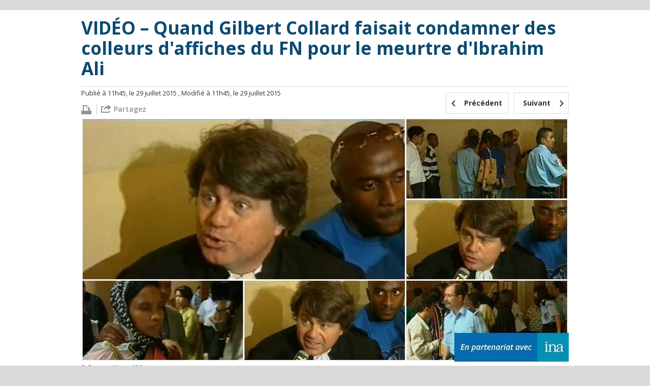

--- FILE ---
content_type: text/html; charset=UTF-8
request_url: https://lelab.europe1.fr/video-quand-gilbert-collard-faisait-condamner-des-colleurs-daffiches-du-fn-pour-le-meurtre-dibrahim-ali-1371536
body_size: 6579
content:
<!DOCTYPE html><html xmlns="http://www.w3.org/1999/xhtml" xml:lang="fr" lang="fr"><head><title>VIDÉO – Quand Gilbert Collard faisait condamner des colleurs d&#039;affiches du FN pour le meurtre d&#039;Ibrahim Ali</title><link rel="amphtml" href="https://lelab.europe1.fr/video-quand-gilbert-collard-faisait-condamner-des-colleurs-daffiches-du-fn-pour-le-meurtre-dibrahim-ali-1371536.amp"><meta charset="utf-8"><meta http-equiv="Content-Type" content="text/html; charset=utf-8" /><meta http-equiv="X-UA-Compatible" content="IE=edge,chrome=1" /><meta name="viewport" content="width=device-width, initial-scale=1, user-scalable=no, minimum-scale=1, maximum-scale=1" /><link rel="dns-prefetch" href="//fr.a2dfp.net" /><link rel="dns-prefetch" href="//mfr.a2dfp.net" /><link rel="dns-prefetch" href="//logc279.xiti.com" /><title>VIDÉO – Quand Gilbert Collard faisait condamner des colleurs d&#039;affiches du FN pour le meurtre d&#039;Ibrahim Ali</title><meta property="og:site_name" content="lelab.europe1.fr" /><meta property="og:title" content="Lelab Europe1 - le meilleur de l’actualité politique sur le web" /><meta property="og:description" content="Retrouvez le meilleur de l’actu et les dernières infos politiques sur internet, décryptées et analysées par les journalistes du Lab d’Europe1." /><meta property="fb:app_id" content="515722745213749" /><meta property="fb:page_id" content="223621741027750" /><meta property="og:locale" content="fr_FR" /><meta name="robots" content="INDEX, FOLLOW" /><meta property="og:type" content="article" /><meta property="og:url" content="https://lelab.europe1.fr/video-quand-gilbert-collard-faisait-condamner-des-colleurs-daffiches-du-fn-pour-le-meurtre-dibrahim-ali-1371536" /><meta name="twitter:site" content="@Lelab_E1" /><meta name="twitter:url" content="https://lelab.europe1.fr/video-quand-gilbert-collard-faisait-condamner-des-colleurs-daffiches-du-fn-pour-le-meurtre-dibrahim-ali-1371536" /><meta property="og:image" content="https://cdn-europe1.lanmedia.fr/bundles/lelabintegration/images/common/logo-leLab.png" /><link rel="apple-touch-icon" sizes="180x180" href="/lelab/apple-touch-icon.png"><link rel="icon" type="image/png" sizes="32x32" href="/lelab/favicon-32x32.png"><link rel="icon" type="image/png" sizes="16x16" href="/lelab/favicon-16x16.png"><link rel="manifest" href="/lelab/manifest.json"><link rel="mask-icon" href="/lelab/safari-pinned-tab.svg" color="#063c57"><link rel="shortcut icon" href="/lelab/favicon.ico"><meta name="msapplication-config" content="/lelab/browserconfig.xml"><meta name="theme-color" content="#ffffff"><link rel="stylesheet" href="/assets/europe1_lelab/lelab.17e3d556.css"><link rel="stylesheet" href="/assets/europe1_lelab/print.f0e52a6f.css"><!--[if lte IE 9]><script src="/assets/europe1_lelab/runtime.6f637caa.js"></script><script src="/assets/europe1_lelab/fix-ie9.f46fea95.js"></script><![endif]--><!--[if lt IE 9]><script src="/assets/europe1_lelab/main-ie9.48f2310c.js"></script><![endif]--><script src="/assets/europe1_lelab/lelab.e42f0bbe.js"></script><!-- readCookie start --><script type="text/javascript">//<![CDATA[
    var readCookie = readCookie ? readCookie : function (cname) {
        var c, i,
                name = cname.concat("="),
                ca = document.cookie.split(';');

        for (i = 0; i < ca.length; i += 1) {
            c = ca[i];
            while (c.charAt(0) === ' ') {
                c = c.substring(1);
            }
            if (c.indexOf(name) === 0) {
                return c.substring(name.length, c.length);
            }
        }
        return null;
    };
    //]]></script><!-- readCookie end --><!-- LaTagsVars start --><script type="text/javascript">//<![CDATA["
    var tc_vars, userId = readCookie('lauser_id');

    tc_vars = {
                'content_node_id': '1371536',
                'content_object_id': '1411738',
                'content_class': 'article',
                'content_label': 'VIDÉO – Quand Gilbert Collard faisait condamner des colleurs d\'affiches du FN pour le meurtre d\'Ibrahim Ali',
                'content_tpl': 'article',
                'content_level_1': '',
                'content_level_2': '',
                'content_level_3': '',
                'content_signature': 'Sylvain Chazot'
        };

    if (userId !== null) {
        tc_vars.user_id = parseInt(userId, 10);
    }
    //]]></script><!-- LaTagsVars end --><script type="text/javascript"
                src="https://cdn-europe1.lanmedia.fr/a/lelab/a_lelab.js?391-44490e2bba6c04559439916a465c9f7f60db2590"></script></head><body><!-- Complete page area: START --><div id="page"
         class="pageArticle "     itemscope="" itemtype="https://schema.org/NewsArticle"
><!-- Header area: START --><div class="lelab_a_load" data-lifetime="0.0825" data-key="ph2_lelab_header" data-url="//lelab.europe1.fr/_header_encrypted"></div><section class="white first"><div class="container"><article class="articleHeader"><header><h1 itemprop="headline">VIDÉO – Quand Gilbert Collard faisait condamner des colleurs d'affiches du FN pour le meurtre d'Ibrahim Ali</h1></header><div class="details"><div class="left"><p><meta itemprop="datePublished" content="2015/07/29 09:45:54" /><meta itemprop="dateModified"  content="2015/07/29 09:45:54" /><span class="publish-date-display">    Publié à 11h45, le 29 juillet 2015</span><span class="modified-date-display">    , Modifié à 11h45, le 29 juillet 2015</span></p><ul class="articleSocial"><li class="first"><a href="#" OnClick="javascript:window.print()"title="#"><span class="icon icon-print-grey"></span></a></li><li
    class="share sb-trigger sb-url-holder "
    data-sb-url="https://lelab.europe1.fr/video-quand-gilbert-collard-faisait-condamner-des-colleurs-daffiches-du-fn-pour-le-meurtre-dibrahim-ali-1371536"
    data-sb-location-id="1371536"
    data-sb-title="VIDÉO – Quand Gilbert Collard faisait condamner des colleurs d'affiches du FN pour le meurtre d'Ibrahim Ali"
    data-sb-target="shareMenu"
><span class="shareLink" title="partager"><span class="icon icon-export"></span><span class="partage">Partagez</span></span></li></ul></div><nav class="nav" role="navigation"><ul><li><a href="/pour-the-new-york-times-un-article-sur-segolene-royal-se-classe-dans-la-categorie-fashion-and-style-1371498" title="Précédent"><span class="background"></span><span class="icon icon-left-open-mini"></span><span class="content">Précédent</span></a></li><li class="next"><a href="/marine-le-pen-part-en-guerre-contre-lespionnage-generalise-organise-par-windows-10-1371590" title="Suivant"><span class="background"></span><span class="content">Suivant</span><span class="icon icon-right-open-mini"></span></a></li></ul></nav></div><!-- end / details --><figure itemscope="" itemtype="https://schema.org/ImageObject"><img itemprop="image" src="https://resize-europe1.lanmedia.fr/rcrop/960,480/img/var/europe1/storage/images/le-lab/video-quand-gilbert-collard-faisait-condamner-des-colleurs-daffiches-du-fn-pour-le-meurtre-dibrahim-ali-1371536/21333054-1-fre-FR/VIDEO-Quand-Gilbert-Collard-faisait-condamner-des-colleurs-d-affiches-du-FN-pour-le-meurtre-d-Ibrahim-Ali.jpg" alt="VIDÉO – Quand Gilbert Collard faisait condamner des colleurs d&#039;affiches du FN pour le meurtre d&#039;Ibrahim Ali" /><figcaption itemprop="caption" class="source"> © Capture d&#039;écran IINA</figcaption></figure></article><!-- end / articleHeader --></div></section><section class="white"><div class="container"><div class="two-col"><div class="main"><div class="authorContainer"><div class="frame"><div class="media"><img src="https://resize-europe1.lanmedia.fr/rcrop/74,74,FFFFFF,center-middle/img/var/europe1/storage/images/le-lab/auteurs/sylvain-chazot/262885-25-fre-FR/Sylvain-Chazot.jpg" alt="Image Sylvain Chazot" /></div></div><div class="description"><p>Sylvain Chazot</p><a href="#" title="Contactez Sylvain Chazot" class="email">sylvain.chazot@europe1.fr</a><ul class="socialList socialListColored"><li><a href="https://twitter.com/sychazot" title="Twitter Sylvain Chazot" target="_blank"><span class="icon icon-color icon-twitter"></span></a></li></ul></div><ul class="partage"><li><a href="#" class="icon icon-color icon-facebook bt_facebook"></a></li><li><a href="https://twitter.com/share?url=https://lelab.europe1.fr/video-quand-gilbert-collard-faisait-condamner-des-colleurs-daffiches-du-fn-pour-le-meurtre-dibrahim-ali-1371536&amp;text=VIDÉO – Quand Gilbert Collard faisait condamner des colleurs d&#039;affiches du FN pour le meurtre d&#039;Ibrahim Ali&amp;via=europe1" target="_blank" class="icon icon-color icon-twitter"></a></li></ul></div><div class="articleContent" itemprop="articleBody"><p><strong>LE LAB 1.0 –</strong> Mardi 28 juillet, tout content de <a href="https://lelab.europe1.fr/encore-une-victoire-pour-jean-marie-le-pen-la-suspension-du-congres-postal-du-fn-confirmee-par-la-cour-dappel-de-versailles-1371304" target="_blank" ><strong>la décision de la cour d'appel de Versailles</strong></a>
 de confirmer la suspension du congrès postal du FN, Jean-Marie Le Pen en profitait pour adresser un joli taquet à Gilbert Collard, jamais avare lui non plus de critiques à l'adresse du &quot;Menhir&quot; : &quot;On me dit que les dirigeants du Front national […] auraient l'intention de publier le congrès postal dont l'illégalité a été déclarée par la justice, qui a été interrompu, mais je ne sais pas, c'est une voie de fait dont semble prendre habitude les clients de monsieur Collard. <strong>Mais ce n'est pas la première fois qu'il se sera mis dans ce genre de difficultés.</strong>&quot;</p><p>Sauf que, parfois, Gilbert Collard est sorti vainqueur d'une affaire judiciaire. Et même contre des membres du FN.</p><p>&gt;&gt; Le Lab 1.0 est une chronique réalisée en partenariat <strong><a href="http://www.ina.fr" target="_blank" >avec l’INA</a></strong>.&nbsp;</p><p>En 1998, interrogé par les médias à la sortie du tribunal d'Aix en Provence, l'avocat Gilbert Collard se félicitait de <strong>la condamnation de colleurs d'affiches du Front national</strong>, poursuivis pour le meurtre d'Ibrahim Ali à Marseille.</p><p>A (re)voir ci-dessous en vidéo <a href="http://www.ina.fr/video/CAC98025721/verdict-d-un-crime-raciste-verdict-proces-militants-fn-video.html" target="_blank" ><strong>grâce à l’INA</strong></a>
 :</p><iframe width=100% height='338' frameborder='0' marginheight ='0' marginwidth='0' scrolling ='no' src='http://player.ina.fr/player/embed/CAC98025721/1/1b0bd203fbcd702f9bc9b10ac3d0fc21/600/338' ></iframe><br /><br /><p>Avocat des parties civiles, Gilbert Collard ne cachait pas sa joie :</p><blockquote><span class="hide">"</span><p>Ce qui est satisfaisant, c'est que Bruno Mégret a pris le risque de défendre à la barre ses colleurs d'affiches et que le jury populaire, <strong>le jury de la France a condamné les accusés et de ce fait condamné les déclarations de Bruno Mégret</strong>.</p><p>&nbsp;</p><span class="hide">"</span></blockquote><p>En 1995, trois militants du FN, Robert Lagier, Mario d’Ambrosio et Pierre Giglio ont été condamnés après la mort d'Ibrahim Ali. Assurant agir en situation de légitime défense, Robert Lagier, armé comme les autres d'un pistolet, a abattu le français d’origine comorienne âgé de 17 ans. Il&nbsp;avait écopé<strong>&nbsp;</strong>de<strong> 15 ans de prison</strong>, les deux autres de 10 et 2 ans, respectivement pour&nbsp;tentatives d’homicides volontaires et port d'armes.</p><p>Alors n°2 du FN, Bruno Mégret était venu à la barre défendre les trois militants. &quot;C’est <strong>la faute de l’immigration massive</strong> et incontrôlée&quot;, avait-il déclaré à l'époque des faits.</p><div
    class="share sb-trigger sb-url-holder big"
    data-sb-url="https://lelab.europe1.fr/video-quand-gilbert-collard-faisait-condamner-des-colleurs-daffiches-du-fn-pour-le-meurtre-dibrahim-ali-1371536"
    data-sb-location-id="1371536"
    data-sb-title="VIDÉO – Quand Gilbert Collard faisait condamner des colleurs d'affiches du FN pour le meurtre d'Ibrahim Ali"
    data-sb-target="shareMenu"
><span class="shareLink" title="partager"><span class="icon icon-export"></span><span class="partage">Partagez</span></span></div></div><!-- end / articleContent --></div><!-- end / main --><aside class="grey clone"><div id="adLeftColTop" class="pub"></div><div class="asideContainer asideQuotes cropped"><h2 class="title title-grey"><span data-rel="aHR0cHM6Ly9sZWxhYi5ldXJvcGUxLmZyL2VudGVuZHUtYS1sYS1yZWRhYw==" title="Entendu à la rédac" class="_NOL"><i>Entendu à la rédac'</i><span class="icon icon-right-open-mini"></span></span></h2><div class="quotes quotesBlue"><blockquote>/!\ Avis de tempête dans le ciel breton du FN /!\</blockquote><p class="clear signature">
                Le Lab<span class="date">- 08/04/2015</span></p></div><div class="bottom"></div></div><div class="asideContainer asideAuthors cropped"><h2 class="title title-grey"><i>Les auteurs du Lab</i></h2><nav role="navigation"><ul><li><figure><div class="media"><span data-rel="aHR0cHM6Ly9sZWxhYi5ldXJvcGUxLmZyL0F1dGV1cnMvU2ViYXN0aWVuLVRyb25jaGU=" class="_NOL"><img src="https://resize-europe1.lanmedia.fr/rcrop/200,200/img/var/europe1/storage/images/le-lab/auteurs/sebastien-tronche/265-3-fre-FR/Sebastien-Tronche.jpg" alt="Sébastien Tronche" /></span></div><figcaption><span class="author _NOL" data-rel="aHR0cHM6Ly9sZWxhYi5ldXJvcGUxLmZyL0F1dGV1cnMvU2ViYXN0aWVuLVRyb25jaGU="><span>Sébastien Tronche</span><b>Sébastien Tronche</b></span><span class="tag _NOL" data-rel="aHR0cHM6Ly9sZWxhYi5ldXJvcGUxLmZyL0F1dGV1cnMvU2ViYXN0aWVuLVRyb25jaGU=">@S_Tronche </span></figcaption></figure></li><li><figure><div class="media"><span data-rel="" class="_NOL"><img src="https://resize-europe1.lanmedia.fr/rcrop/200,200/img/" alt="Trollab" /></span></div><figcaption><span class="author _NOL" data-rel=""><span>Trollab</span><b>Trollab</b></span></figcaption></figure></li><li><figure><div class="media"><span data-rel="" class="_NOL"><img src="https://resize-europe1.lanmedia.fr/rcrop/200,200/img/" alt="Amandine Réaux" /></span></div><figcaption><span class="author _NOL" data-rel=""><span>Amandine Réaux</span><b>Amandine Réaux</b></span></figcaption></figure></li><li><figure><div class="media"><span data-rel="" class="_NOL"><img src="https://resize-europe1.lanmedia.fr/rcrop/200,200/img/" alt="Loïc Le Clerc" /></span></div><figcaption><span class="author _NOL" data-rel=""><span>Loïc Le Clerc</span><b>Loïc Le Clerc</b></span></figcaption></figure></li><li><figure><div class="media"><span data-rel="" class="_NOL"><img src="https://resize-europe1.lanmedia.fr/rcrop/200,200/img/" alt="Victor Dhollande-Monnier" /></span></div><figcaption><span class="author _NOL" data-rel=""><span>Victor Dhollande-Monnier</span><b>Victor Dhollande-Monnier</b></span></figcaption></figure></li><li><figure><div class="media"><span data-rel="aHR0cHM6Ly9sZWxhYi5ldXJvcGUxLmZyL0F1dGV1cnMvU3lsdmFpbi1DaGF6b3Q=" class="_NOL"><img src="https://resize-europe1.lanmedia.fr/rcrop/200,200/img/var/europe1/storage/images/le-lab/auteurs/sylvain-chazot/262885-25-fre-FR/Sylvain-Chazot.jpg" alt="Sylvain Chazot" /></span></div><figcaption><span class="author _NOL" data-rel="aHR0cHM6Ly9sZWxhYi5ldXJvcGUxLmZyL0F1dGV1cnMvU3lsdmFpbi1DaGF6b3Q="><span>Sylvain Chazot</span><b>Sylvain Chazot</b></span><span class="tag _NOL" data-rel="aHR0cHM6Ly9sZWxhYi5ldXJvcGUxLmZyL0F1dGV1cnMvU3lsdmFpbi1DaGF6b3Q=">@sychazot</span></figcaption></figure></li><li><figure><div class="media"><span data-rel="aHR0cHM6Ly9sZWxhYi5ldXJvcGUxLmZyL0F1dGV1cnMvRXRpZW5uZS1CYWxkaXQ=" class="_NOL"><img src="https://resize-europe1.lanmedia.fr/rcrop/200,200/img/var/europe1/storage/images/le-lab/auteurs/etienne-baldit/392398-19-fre-FR/Etienne-Baldit.jpg" alt="Etienne Baldit" /></span></div><figcaption><span class="author _NOL" data-rel="aHR0cHM6Ly9sZWxhYi5ldXJvcGUxLmZyL0F1dGV1cnMvRXRpZW5uZS1CYWxkaXQ="><span>Etienne Baldit</span><b>Etienne Baldit</b></span><span class="tag _NOL" data-rel="aHR0cHM6Ly9sZWxhYi5ldXJvcGUxLmZyL0F1dGV1cnMvRXRpZW5uZS1CYWxkaXQ=">@EtienneBaldit</span></figcaption></figure></li><li><figure><div class="media"><span data-rel="aHR0cHM6Ly9sZWxhYi5ldXJvcGUxLmZyL0F1dGV1cnMvQXVyZWxpZS1NYXJjaXJlYXU=" class="_NOL"><img src="https://resize-europe1.lanmedia.fr/rcrop/200,200/img/var/europe1/storage/images/le-lab/auteurs/aurelie-marcireau/398278-1-fre-FR/Aurelie-Marcireau.jpg" alt="Aurélie Marcireau" /></span></div><figcaption><span class="author _NOL" data-rel="aHR0cHM6Ly9sZWxhYi5ldXJvcGUxLmZyL0F1dGV1cnMvQXVyZWxpZS1NYXJjaXJlYXU="><span>Aurélie Marcireau</span><b>Aurélie Marcireau</b></span><span class="tag _NOL" data-rel="aHR0cHM6Ly9sZWxhYi5ldXJvcGUxLmZyL0F1dGV1cnMvQXVyZWxpZS1NYXJjaXJlYXU=">@amarcireau</span></figcaption></figure></li></ul></nav><div class="bottom"></div></div><!-- end / aside Authors --><div class="asideContainer asideFavourites"><h2 class="title title-grey"><i>Les favoris du Lab</i></h2><a class="twitter-timeline" href="https://twitter.com/leLab_E1/favorites" data-widget-id="425999725691551744">
        Tweets favoris de @leLab_E1
    </a><script>
        !function(d,s,id){var js,fjs=d.getElementsByTagName(s)[0],p=/^http:/.test(d.location)?'http':'https';if(!d.getElementById(id)){js=d.createElement(s);js.id=id;js.src=p+"://platform.twitter.com/widgets.js";fjs.parentNode.insertBefore(js,fjs);}}(document,"script","twitter-wjs");
    </script></div><div id="adLeftColBottom" class="pub"></div><div id='taboola-left-rail-thumbs-mix'></div><div class="asideContainer asideQuotes cropped"><div id="mb_container"></div><div id="mb_video_sponso"></div><div class="bottom"></div></div></aside><span class="clear"></span></div><!-- end / container --></div></section><section><div class="container"><div class="two-col"><div id="mb_container"></div><div class="main remote clearfix"><nav role="navigation"><ul class="clearfix clearfix_inline"><li><span class="icon icon-left-open-mini"></span><a href="/pour-the-new-york-times-un-article-sur-segolene-royal-se-classe-dans-la-categorie-fashion-and-style-1371498" title="Pour The New York Times, un article sur Ségolène Royal se classe dans la catégorie &quot;Fashion &amp; Style&quot;">
                                                                                        Pour The New York Times, un article sur Ségol...
                                        </a></li><li class="next"><a href="/marine-le-pen-part-en-guerre-contre-lespionnage-generalise-organise-par-windows-10-1371590" title="Marine Le Pen part en guerre contre &quot;l&#039;espionnage généralisé&quot; organisé par Windows 10">
                                                                                        Marine Le Pen part en guerre contre &quot;l&#039;espion...
                                        </a><span class="icon icon-right-open-mini"></span></li></ul></nav></div><div class="clear"></div><div id='taboola-below-article-thumbs-mix'></div><div id='taboola-below-article-thumbs-2nd-mix'></div></div></div></section><section class="cloneContainer"></section><section class="blue articleFooter second"><div class="container rab"><h2 class="titleBordered">Du rab sur le Lab</h2><div class="moreContent" id="moreContent" data-titre="Tous les articles" data-url=""><span class="displayMore"><span>Plus</span><b>Plus</b></span></div></div></section><!-- lagardere --><!-- Complete page area: END --><div class="lelab_a_load" data-lifetime="0.0825" data-key="ph2_lelab_footer" data-url="//lelab.europe1.fr/_footer_encrypted" data-callback="linkToEncryptedTag"></div></div><!-- end / page --><script type="text/javascript" id="ean-native-embed-tag" src="//cdn.elasticad.net/native/serve/js/nativeEmbed.gz.js"></script><script type="text/javascript">
            var NO_LOCAL_STORAGE = 0;
            var HOST_SERVER_IMAGE = '/';
            var HOST_PROFILE = 'https://profile.europe1.fr/';
        </script><script src="/assets/europe1_lelab/route_translation.8e9327ed.js"></script><noscript><iframe src="//redirect447.tagcommander.com/utils/noscript.php?id=5&mode=iframe&content_type=&content_id=&content_level1=&content_level2=&content_level3="
                    width="1" height="1" rel="noindex,nofollow"></iframe></noscript><script src="/assets/europe1_lelab/article.f5bc8d5f.js"></script></body></html>

--- FILE ---
content_type: application/javascript
request_url: https://de5zarwna0j2q.cloudfront.net/native/placements/europe1.fr/pconfig?r=d36824abc624a
body_size: 2028
content:
if(window.ean) {
                    window.ean.initPlacement(
                        /*BEGIN_JSON*/
                        [{"type":"native","pid":"12081","placementID":"5512986","articlePID":"401","method":"insert_at","link":"http:\/\/quantum-advertising.com\/performance.html","status":"active","inventory_company_id":"991","hard_floor":"0.50","soft_floor":"3.50","quantum_ssp_id":"5763","inventory_master_company_id":"16","expandable":false,"accept_auto_expandable":false,"sharing":false,"video_teaser":false,"supports_fb_teaser":false,"default_creative":"{\"type\":\"raw-html\",\"code\":\"<script type=\\\"text\/javascript\\\" async=\\\"true\\\" src=\\\"\/\/fo-api.omnitagjs.com\/fo-api\/ot.js?Placement=e63e2267808a8269c0b8f4cab5647b06\\\"><\/script>\"}","allow_retarget_pixel":"true","FLAG_MOBILE_CLICK_BUGFIX":true,"exported_to_quantx":true,"skip_visibility_test":false,"allow_ast":false,"template":{"images_size":{"image_landscape":"200x150","brand_logo":"15x15"},"max_chars":{"title":38,"summary":80},"position":2,"images_scalemode":{"brand_logo":"scaleh"},"strict_urls":["lelab.europe1.fr\/","pp.lelab.europe1.fr\/"],"selector":[".main .inner"],"template_html":["<article class=\"item large video ead_12081\" style=\" position: relative; margin-top: 25px; background-color: #A4A4A4; padding-bottom: 0px; min-height: 100px; margin-bottom: 30px;\"><div style=\"background-color: #A4A4A4; color: #FFF; text-align: left; padding: 5px; font-size: 16px; top: -25px; position: absolute; width: 630px; left: 0px; text-transform: uppercase; font-style: italic;\">Publicit\u00e9<\/div><figure><span class=\"_NOL\"><a href=\"{link}\" class=\"ea_link\"><img class=\"lazy ea_image\" src=\"{image_landscape}\" style=\" float: left; width: 200px; height: 100px; margin-right: 10px;\"><\/a><\/span><\/figure><span class=\"_NOL\"><div style=\" padding-top: 10px; min-height: 60px; padding-right: 3px;\"><a class=\"title ea_link\" href=\"{link}\" style=\"color: rgb(11, 74, 113);cursor: auto;display: inline;font-family: 'Open Sans', Helvetica, Arial, sans-serif;font-size: 16px;font-stretch: normal;font-style: normal;font-variant: normal;font-weight: bold;\">{title}<\/a><p style=\" margin-bottom: 5px;font-family: 'Open Sans', Helvetica, Arial, sans-serif;font-size: 12px;font-stretch: normal;font-style: normal;font-variant: normal;font-weight: normal;\">{summary}<\/p><\/div><div style=\"float: right; margin-right: 10px;\"><p style=\"margin:0px;font-size:10px;color:#333;font-weight:initial;\">Sponsoris\u00e9 par &nbsp;<a href=\"{brand_url}\" target=\"_blank\" class=\"ea_link\" style=\"margin:0px;font-size:10px;color:#333;\">{brand_name}<\/a><\/p><\/div><\/span><\/article>"],"fb_selector":[],"fb_template_html":[]}},{"type":"native","pid":"25946","placementID":"7400635","articlePID":"401","method":"insert_at","link":"http:\/\/quantum-advertising.com\/performance.html","status":"active","inventory_company_id":"991","hard_floor":"0.50","soft_floor":"3.50","quantum_ssp_id":"5353","inventory_master_company_id":"16","expandable":false,"accept_auto_expandable":false,"sharing":false,"video_teaser":false,"supports_fb_teaser":false,"default_creative":"{\"type\":\"raw-html\",\"code\":\"<script type=\\\"text\/javascript\\\" async=\\\"true\\\" src=\\\"\/\/adyoulike.api.omnitagjs.com\/fo-api\/ot.js?Placement=0c62d446cc416cc54284a2a8ad39d857\\\"><\/script>\"}","allow_retarget_pixel":"true","FLAG_MOBILE_CLICK_BUGFIX":true,"exported_to_quantx":true,"skip_visibility_test":false,"allow_ast":false,"template":{"images_size":{"image_landscape":"210x105","brand_logo":"15x15"},"max_chars":{"title":80,"summary":150},"strict_urls":["www.europe1.fr\/"],"position":11,"images_scalemode":{"brand_logo":"scaleh"},"selector":[".container .row .col-md-12.aside-container"],"template_html":["<ul class=\"block block_home_news ead_25946\" style=\"width:100%;display:inline-block; background-color: #D4D4D4;font-family:Arial; padding: 0px 15px;\"><li class=\"item clearfix\"><div class=\"bloc\"><div class=\"wrap-img\"><span rel=\"\" class=\"_NOL\"><a href=\"{link}\" class=\"ea_link\"><img class=\"img-responsive ea_image\" src=\"{image_landscape}\" alt=\"\" width=\"220\" height=\"110\"><\/a><\/span><\/div><div class=\"bloc_news\" style=\"margin-left: 15px;\"><a href=\"{link}\" class=\"ea_link\" style=\"text-transform:uppercase; color: #999999; display: block; margin-bottom: 5px;\">PUBLICITE<\/a><a class=\"titre ea_link\" href=\"{link}\" style=\"text-decoration:none;\">{title}<\/a><p><span rel=\"\" class=\"_NOL\">{summary}<\/span><\/p><\/div><\/div><div style=\"text-align:right; margin-top: 40px;\"><a href=\"{brand_url}\" target=\"_blank\" class=\"ea_link ea_hide_brand_name\" style=\"color:#999999;text-decoration:none;\"><span class=\"ea_creative_var_label\">Propos\u00e9 par&nbsp;<\/span>{brand_name}<\/a><\/div><\/li><\/ul>"],"fb_selector":[],"fb_template_html":[]}},{"type":"native","pid":"27636","placementID":"7645186","articlePID":"401","method":"insert_at","link":"http:\/\/quantum-advertising.com\/performance.html","status":"active","inventory_company_id":"991","hard_floor":"0.50","soft_floor":"3.50","quantum_ssp_id":"5358","inventory_master_company_id":"16","expandable":false,"accept_auto_expandable":false,"sharing":false,"video_teaser":false,"supports_fb_teaser":false,"default_creative":"{\"type\":\"raw-html\",\"code\":\"<script type=\\\"text\/javascript\\\" async=\\\"true\\\" src=\\\"\/\/adyoulike.api.omnitagjs.com\/fo-api\/ot.js?Placement=7e3dd440cb46d54e37f19d662da23f41\\\"><\/script>\"}","allow_retarget_pixel":"true","FLAG_MOBILE_CLICK_BUGFIX":true,"exported_to_quantx":true,"skip_visibility_test":false,"allow_ast":false,"template":{"images_size":{"image_landscape":"210x105","brand_logo":"15x15"},"max_chars":{"title":80,"summary":150},"strict_urls":["www.europe1.fr\/direct-video"],"position":2,"images_scalemode":{"brand_logo":"scaleh"},"selector":[".container .row .col-md-12.aside-container .block.block_lastcontent>ul"],"template_html":["<ul class=\"block block_home_news ead_27636\" style=\"width:100%;display:inline-block; background-color: #D4D4D4;font-family:Arial; padding: 0px 15px; margin-bottom: 15px!important;\"><li class=\"item clearfix\" style=\"padding-bottom:8px;\"><div class=\"bloc\"><div class=\"wrap-img\"><span rel=\"\" class=\"_NOL\"><a href=\"{link}\" class=\"ea_link\"><img class=\"img-responsive ea_image\" src=\"{image_landscape}\" alt=\"\" width=\"220\" height=\"110\"><\/a><\/span><\/div><div class=\"bloc_news\" style=\"margin-left: 15px;\"><a href=\"{link}\" class=\"ea_link\" style=\"text-transform:uppercase; color: #999999; display: block; margin-bottom: 5px;\">PUBLICITE<\/a><a class=\"titre ea_link\" href=\"{link}\" style=\"text-decoration:none;\">{title}<\/a><p><span rel=\"\" class=\"_NOL\">{summary}<\/span><\/p><\/div><\/div><div style=\"text-align:right; margin-top: 15px;\"><a href=\"{brand_url}\" target=\"_blank\" class=\"ea_link ea_hide_brand_name\" style=\"color:#999999;text-decoration:none;\">Propos\u00e9 par&nbsp;{brand_name}<\/a><\/div><\/li><style type=\"text\/css\">a { outline: none!important; border: 0; }<\/style><\/ul>"],"fb_selector":[],"fb_template_html":[]}},{"type":"native","pid":"27641","placementID":"7645198","articlePID":"401","method":"insert_at","link":"http:\/\/quantum-advertising.com\/performance.html","status":"active","inventory_company_id":"991","hard_floor":"0.50","soft_floor":"3.50","quantum_ssp_id":"5363","inventory_master_company_id":"16","expandable":false,"accept_auto_expandable":false,"sharing":false,"video_teaser":false,"supports_fb_teaser":false,"default_creative":"{\"type\":\"raw-html\",\"code\":\"<script type=\\\"text\/javascript\\\" async=\\\"true\\\" src=\\\"\/\/adyoulike.api.omnitagjs.com\/fo-api\/ot.js?Placement=cd18afb7892717414c4165f7e7ae51d1\\\"><\/script>\"}","allow_retarget_pixel":"true","FLAG_MOBILE_CLICK_BUGFIX":true,"exported_to_quantx":true,"skip_visibility_test":false,"allow_ast":false,"template":{"images_size":{"image_landscape":"210x105","brand_logo":"15x15"},"max_chars":{"title":80,"summary":150},"strict_urls":["www.europe1.fr\/direct-audio"],"position":2,"images_scalemode":{"brand_logo":"scaleh"},"selector":[".container .row .col-md-12.aside-container .block.block_lastcontent>ul"],"template_html":["<ul class=\"block block_home_news ead_27641\" style=\"width:100%;display:inline-block; background-color: #D4D4D4;font-family:Arial; padding: 0px 15px;margin-bottom:15px!important;\"><li class=\"item clearfix\" style=\" padding-bottom: 8px;\"><div class=\"bloc\"><div class=\"wrap-img\"><span rel=\"\" class=\"_NOL\"><a href=\"{link}\" class=\"ea_link\"><img class=\"img-responsive ea_image\" src=\"{image_landscape}\" alt=\"\" width=\"220\" height=\"110\"><\/a><\/span><\/div><div class=\"bloc_news\" style=\"margin-left: 15px;\"><a href=\"{link}\" class=\"ea_link\" style=\"text-transform:uppercase; color: #999999; display: block; margin-bottom: 5px;\">PUBLICITE<\/a><a class=\"titre ea_link\" href=\"{link}\" style=\"text-decoration:none;\">{title}<\/a><p><span rel=\"\" class=\"_NOL\">{summary}<\/span><\/p><\/div><\/div><div style=\"text-align:right; margin-top: 15px;\"><a href=\"{brand_url}\" target=\"_blank\" class=\"ea_link ea_hide_brand_name\" style=\"color:#999999;text-decoration:none;\">Propos\u00e9 par&nbsp;{brand_name}<\/a><\/div><\/li><style type=\"text\/css\">a { outline: none!important; border: 0; }<\/style><\/ul>"],"fb_selector":[],"fb_template_html":[]}},{"type":"native","pid":"27646","placementID":"7645204","articlePID":"401","method":"insert_at","link":"http:\/\/quantum-advertising.com\/performance.html","status":"active","inventory_company_id":"991","hard_floor":"0.50","soft_floor":"3.50","quantum_ssp_id":"5368","inventory_master_company_id":"16","expandable":false,"accept_auto_expandable":false,"sharing":false,"video_teaser":false,"supports_fb_teaser":false,"default_creative":"{\"type\":\"raw-html\",\"code\":\"<script type=\\\"text\/javascript\\\" async=\\\"true\\\" src=\\\"\/\/adyoulike.api.omnitagjs.com\/fo-api\/ot.js?Placement=b34000476eb66a06c543058b49786e50\\\"><\/script>\"}","allow_retarget_pixel":"true","FLAG_MOBILE_CLICK_BUGFIX":true,"exported_to_quantx":true,"skip_visibility_test":false,"allow_ast":false,"template":{"images_size":{"image_landscape":"210x105","brand_logo":"15x15"},"max_chars":{"title":80,"summary":150},"strict_urls":["www.europe1.fr\/animateurs\/nicolas-canteloup"],"position":2,"images_scalemode":{"brand_logo":"scaleh"},"selector":[".container .row .col-md-12.aside-container .block.block_lastcontent>ul"],"template_html":["<ul class=\"block block_home_news ead_27646\" style=\"width:100%;display:inline-block; background-color: #D4D4D4;font-family:Arial; padding: 0px 15px; margin-bottom: 20px;\"><li class=\"item clearfix\" style=\"padding-bottom:8px;\"><div class=\"bloc\"><div class=\"wrap-img\"><span rel=\"\" class=\"_NOL\"><a href=\"{link}\" class=\"ea_link\"><img class=\"img-responsive ea_image\" src=\"{image_landscape}\" alt=\"\" width=\"220\" height=\"110\"><\/a><\/span><\/div><div class=\"bloc_news\" style=\"margin-left: 15px;\"><a href=\"{link}\" class=\"ea_link\" style=\"text-transform:uppercase; color: #999999; display: block; margin-bottom: 5px;\">PUBLICITE<\/a><a class=\"titre ea_link\" href=\"{link}\" style=\"text-decoration:none;\">{title}<\/a><p><span rel=\"\" class=\"_NOL\">{summary}<\/span><\/p><\/div><\/div><div style=\"text-align:right; margin-top: 15px;\"><a href=\"{brand_url}\" target=\"_blank\" class=\"ea_link ea_hide_brand_name\" style=\"color:#999999;text-decoration:none;\">Propos\u00e9 par&nbsp;{brand_name}<\/a><\/div><\/li><style type=\"text\/css\">a { outline: none!important; border: 0; }<\/style><\/ul>"],"fb_selector":[],"fb_template_html":[]}}]
                /*END_JSON*/
                );}